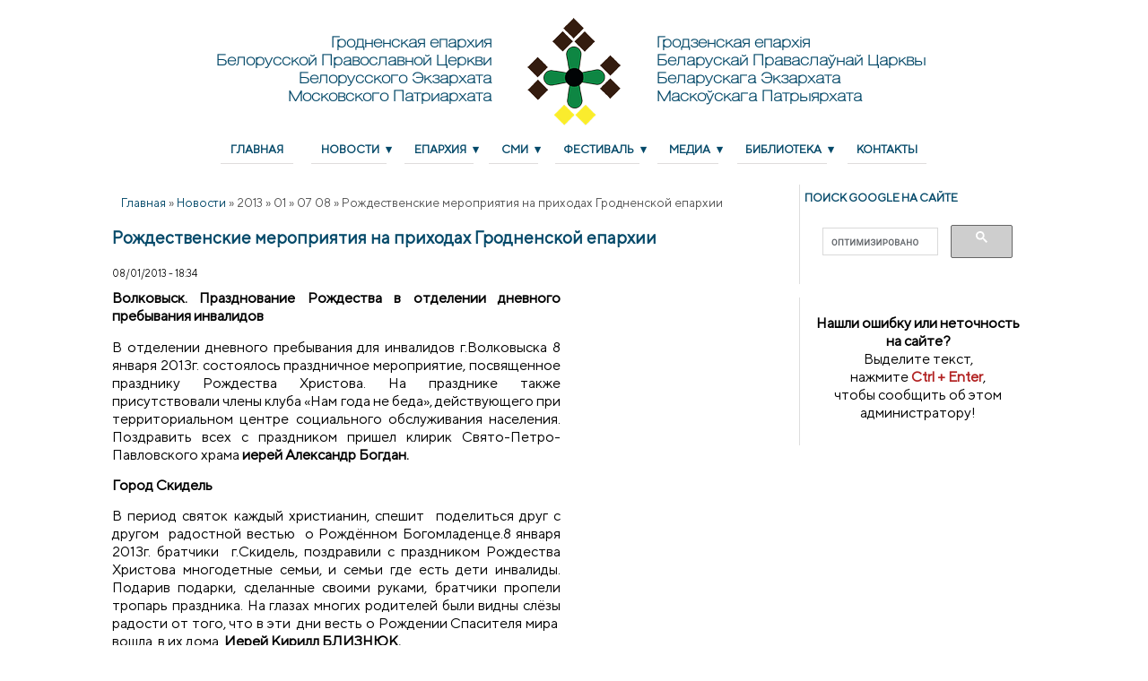

--- FILE ---
content_type: text/html; charset=utf-8
request_url: https://old.orthos.org/news/2013/01/07-08/rozhdestvenskie-meropriyatiya-na-prihodah-eparhii
body_size: 23240
content:
<!DOCTYPE html>
<!--[if IEMobile 7]><html class="iem7"  lang="ru" dir="ltr"><![endif]-->
<!--[if lte IE 6]><html class="lt-ie9 lt-ie8 lt-ie7"  lang="ru" dir="ltr"><![endif]-->
<!--[if (IE 7)&(!IEMobile)]><html class="lt-ie9 lt-ie8"  lang="ru" dir="ltr"><![endif]-->
<!--[if IE 8]><html class="lt-ie9"  lang="ru" dir="ltr"><![endif]-->
<!--[if (gte IE 9)|(gt IEMobile 7)]><!--><html lang="ru" dir="ltr" prefix="og: http://ogp.me/ns# content: http://purl.org/rss/1.0/modules/content/ dc: http://purl.org/dc/terms/ foaf: http://xmlns.com/foaf/0.1/ rdfs: http://www.w3.org/2000/01/rdf-schema# sioc: http://rdfs.org/sioc/ns# sioct: http://rdfs.org/sioc/types# skos: http://www.w3.org/2004/02/skos/core# xsd: http://www.w3.org/2001/XMLSchema#"><!--<![endif]-->

<head><!-- zp7-4.x -->
<title>Рождественские мероприятия на приходах Гродненской епархии | Гродненская Епархия Белорусской Православной Церкви (Белорусского Экзархата Московского Патриархата)</title>
<meta name="HandheldFriendly" content="true" />
<meta name="viewport" content="width=device-width, initial-scale=1" />
<meta name="MobileOptimized" content="width" />
<!--[if IE]><![endif]-->
<link rel="dns-prefetch" href="//www.google-analytics.com" />
<link rel="preconnect" href="//www.google-analytics.com" />
<link rel="dns-prefetch" href="//stats.g.doubleclick.net" />
<link rel="preconnect" href="//stats.g.doubleclick.net" />
<meta http-equiv="Content-Type" content="text/html; charset=utf-8" />
<link rel="apple-touch-icon" sizes="180x180" href="/files/favicons/apple-touch-icon.png?v=YA3NOXbjKE"/>
<link rel="icon" type="image/png" sizes="32x32" href="/files/favicons/favicon-32x32.png?v=YA3NOXbjKE"/>
<link rel="icon" type="image/png" sizes="16x16" href="/files/favicons/favicon-16x16.png?v=YA3NOXbjKE"/>
<link rel="manifest" href="/files/favicons/site.webmanifest?v=YA3NOXbjKE"/>
<link rel="mask-icon" href="/files/favicons/safari-pinned-tab.svg?v=YA3NOXbjKE" color="#5bbad5"/>
<link rel="shortcut icon" href="/files/favicons/favicon.ico?v=YA3NOXbjKE"/>
<meta name="msapplication-TileColor" content="#da532c"/>
<meta name="msapplication-config" content="/browserconfig.xml?v=YA3NOXbjKE"/>
<meta name="theme-color" content="#ffffff"/>
<meta name="viewport" content="width=device-width, height=device-height, initial-scale=1.0, minimum-scale=1.0, maximum-scale=1.0, user-scalable=yes" />
<meta name="description" content="Волковыск. Празднование Рождества в отделении дневного пребывания инвалидов В отделении дневного пребывания для инвалидов г.Волковыска 8 января 2013г. состоялось праздничное мероприятие, посвященное празднику Рождества Христова. На празднике также присутствовали члены клуба «Нам года не беда», действующего при территориальном центре социального обслуживания населения." />
<meta name="generator" content="Drupal 7 (https://www.drupal.org)" />
<link rel="canonical" href="https://old.orthos.org/news/2013/01/07-08/rozhdestvenskie-meropriyatiya-na-prihodah-eparhii" />
<link rel="shortlink" href="https://old.orthos.org/node/392" />
<meta property="fb:app_id" content="1122618091134283" />
<meta property="og:site_name" content="Гродненская Епархия Белорусской Православной Церкви (Белорусского Экзархата Московского Патриархата)" />
<meta property="og:type" content="article" />
<meta property="og:url" content="https://old.orthos.org/news/2013/01/07-08/rozhdestvenskie-meropriyatiya-na-prihodah-eparhii" />
<meta property="og:title" content="Рождественские мероприятия на приходах Гродненской епархии" />
<meta property="og:description" content="Волковыск. Празднование Рождества в отделении дневного пребывания инвалидов В отделении дневного пребывания для инвалидов г.Волковыска 8 января 2013г. состоялось праздничное мероприятие, посвященное празднику Рождества Христова. На празднике также присутствовали члены клуба «Нам года не беда», действующего при территориальном центре социального обслуживания населения. Поздравить всех с праздником пришел клирик Свято-Петро-Павловского храма иерей Александр Богдан. Город Скидель В период святок каждый христианин, спешит поделиться друг с другом радостной вестью о Рождённом Богомладенце.8 января 2013г. братчики г.Скидель, поздравили с праздником Рождества Христова многодетные семьи, и семьи где есть дети инвалиды. Подарив подарки, сделанные своими руками, братчики пропели тропарь праздника. На глазах многих родителей были видны слёзы радости от того, что в эти дни весть о Рождении Спасителя мира вошла в их дома. Иерей Кирилл БЛИЗНЮК." />
<meta property="og:updated_time" content="2013-01-22T14:11:23+03:00" />
<meta property="article:published_time" content="2013-01-08T18:34:02+03:00" />
<meta property="article:modified_time" content="2013-01-22T14:11:23+03:00" />
<script type="text/javascript">
<!--//--><![CDATA[//><!--
for(var fonts=document.cookie.split("advaggf"),i=0;i<fonts.length;i++){var font=fonts[i].split("="),pos=font[0].indexOf("ont_");-1!==pos&&(window.document.documentElement.className+=" "+font[0].substr(4).replace(/[^a-zA-Z0-9\-]/g,""))}if(void 0!==Storage){fonts=JSON.parse(localStorage.getItem("advagg_fonts"));var current_time=(new Date).getTime();for(var key in fonts)fonts[key]>=current_time&&(window.document.documentElement.className+=" "+key.replace(/[^a-zA-Z0-9\-]/g,""))}
//--><!]]>
</script>
<link rel="stylesheet" type="text/css" href="/sites/all/modules/jch_optimize/assets2/jscss.php?f=622b5b3d7d9d4e4a4b555b7c8fd621ef&amp;type=css&amp;gz=nz&amp;d=30&amp;i=0"/>





<!--[if IE 8]>
<style type="text/css" media="all">
@import url("https://old.orthos.org/sites/all/themes/orthos/css/yui/grids-responsive-old-ie-min.css?t79c02");
</style>
<![endif]-->

<!--[if gt IE 8]><!-->

<!--<![endif]-->


<script type="text/javascript" src="https://old.orthos.org/sites/all/modules/jquery_update/replace/jquery/1.10/jquery.min.js?v=1.10.2"></script>
<script type="application/javascript" src="/sites/all/modules/jch_optimize/assets2/jscss.php?f=2802cdee3e4a3db8595703c86bf00a58&amp;type=js&amp;gz=nz&amp;d=30&amp;i=0"></script>




<script type="text/javascript" src="https://old.orthos.org/sites/all/modules/jquery_update/replace/ui/ui/minified/jquery.ui.core.min.js?v=1.10.2"></script>
<script type="text/javascript" src="https://old.orthos.org/sites/all/modules/jquery_update/replace/ui/external/jquery.cookie.js?v=67fb34f6a866c40d0570"></script>
<script type="text/javascript" src="https://old.orthos.org/sites/all/modules/jquery_update/replace/misc/jquery.form.min.js?v=2.69"></script>
<script type="application/javascript" src="/sites/all/modules/jch_optimize/assets2/jscss.php?f=2802cdee3e4a3db8595703c86bf00a58&amp;type=js&amp;gz=nz&amp;d=30&amp;i=1"></script>


<script type="text/javascript" src="https://old.orthos.org/sites/all/modules/jquery_update/js/jquery_update.js?v=0.0.1"></script>
<script type="text/javascript">
<!--//--><![CDATA[//><!--
(function(i,s,o,g,r,a,m){i["GoogleAnalyticsObject"]=r;i[r]=i[r]||function(){(i[r].q=i[r].q||[]).push(arguments)},i[r].l=1*new Date();a=s.createElement(o),m=s.getElementsByTagName(o)[0];a.async=1;a.src=g;m.parentNode.insertBefore(a,m)})(window,document,"script","https://www.google-analytics.com/analytics.js","ga");ga("create", "UA-23542330-1", {"cookieDomain":"auto"});ga("set", "anonymizeIp", true);ga("send", "pageview");
//--><!]]>
</script>
<script type="text/javascript">
<!--//--><![CDATA[//><!--
jQuery.extend(Drupal.settings, {"basePath":"\/","pathPrefix":"","setHasJsCookie":0,"ajaxPageState":{"theme":"orthos","theme_token":"DCvAp-BfQBZqKBFcpRhYoXj5GzDojgMzPrE74PZW-GI","jquery_version":"1.10","css":{"sites\/all\/themes\/orthos\/css\/drupal\/drupal-system-min.css":1,"misc\/ui\/jquery.ui.core.css":1,"misc\/ui\/jquery.ui.theme.css":1,"sites\/all\/themes\/orthos\/css\/drupal\/drupal-default-min.css":1,"sites\/all\/modules\/date\/date_repeat_field\/date_repeat_field.css":1,"sites\/all\/modules\/fitvids\/fitvids.css":1,"sites\/all\/modules\/google_cse\/google_cse.css":1,"sites\/all\/modules\/youtube\/css\/youtube.css":1,"sites\/all\/modules\/extlink\/css\/extlink.css":1,"sites\/all\/modules\/views\/css\/views.css":1,"sites\/all\/modules\/ckeditor_spoiler\/plugins\/spoiler\/css\/spoiler.css":1,"sites\/all\/modules\/colorbox\/styles\/plain\/colorbox_style.css":1,"sites\/all\/modules\/ctools\/css\/ctools.css":1,"sites\/all\/modules\/typo\/css\/typo.css":1,"sites\/all\/modules\/ctools\/css\/modal.css":1,"sites\/all\/modules\/yandex_metrics\/css\/yandex_metrics.css":1,"sites\/all\/themes\/orthos\/css\/yui\/pure-min.css":1,"sites\/all\/themes\/orthos\/css\/yui\/grids-responsive-old-ie-min.css":1,"sites\/all\/themes\/orthos\/css\/yui\/grids-responsive-min.css":1,"sites\/all\/themes\/orthos\/css\/style-zero.css":1,"sites\/all\/themes\/orthos\/css\/sangue.css":1,"sites\/all\/themes\/orthos\/_custom\/custom-style.css":1,"sites\/all\/themes\/orthos\/css\/print.css":1},"js":{"sites\/all\/modules\/fitvids\/fitvids.js":1,"sites\/all\/modules\/google_cse\/google_cse.js":1,"public:\/\/languages\/ru_M-WBzv-FFLFAmitUgUnzW6ky21S5ZeklBJuj5kXWY9w.js":1,"sites\/all\/libraries\/colorbox\/jquery.colorbox-min.js":1,"sites\/all\/modules\/colorbox\/js\/colorbox.js":1,"sites\/all\/modules\/colorbox\/styles\/plain\/colorbox_style.js":1,"sites\/all\/modules\/colorbox\/js\/colorbox_load.js":1,"sites\/all\/modules\/colorbox\/js\/colorbox_inline.js":1,"sites\/all\/modules\/typo\/js\/typo.template.js":1,"sites\/all\/modules\/typo\/js\/typo.selection.js":1,"sites\/all\/modules\/typo\/js\/typo.js":1,"misc\/progress.js":1,"sites\/all\/modules\/ctools\/js\/modal.js":1,"sites\/all\/modules\/google_analytics\/googleanalytics.js":1,"sites\/all\/modules\/advagg\/advagg_font\/advagg_font.js":1,"sites\/all\/modules\/ckeditor_spoiler\/plugins\/spoiler\/js\/spl.js":1,"misc\/collapse.js":1,"sites\/all\/modules\/extlink\/js\/extlink.js":1,"sites\/all\/modules\/jquery_update\/replace\/jquery\/1.10\/jquery.min.js":1,"misc\/jquery-extend-3.4.0.js":1,"misc\/jquery-html-prefilter-3.5.0-backport.js":1,"misc\/jquery.once.js":1,"misc\/drupal.js":1,"sites\/all\/libraries\/fitvids\/jquery.fitvids.js":1,"sites\/all\/modules\/jquery_update\/replace\/ui\/ui\/minified\/jquery.ui.core.min.js":1,"sites\/all\/modules\/jquery_update\/replace\/ui\/external\/jquery.cookie.js":1,"sites\/all\/modules\/jquery_update\/replace\/misc\/jquery.form.min.js":1,"sites\/all\/libraries\/fontfaceobserver\/fontfaceobserver.js":1,"misc\/form.js":1,"misc\/ajax.js":1,"sites\/all\/modules\/jquery_update\/js\/jquery_update.js":1}},"colorbox":{"transition":"fade","speed":"350","opacity":"0.95","slideshow":false,"slideshowAuto":true,"slideshowSpeed":"2500","slideshowStart":"start slideshow","slideshowStop":"stop slideshow","current":"{current} \u0438\u0437 {total}","previous":"\u00ab \u041f\u0440\u0435\u0434.","next":"\u0421\u043b\u0435\u0434. \u00bb","close":"\u0417\u0430\u043a\u0440\u044b\u0442\u044c","overlayClose":true,"returnFocus":false,"maxWidth":"100%","maxHeight":"100%","initialWidth":"","initialHeight":"","fixed":false,"scrolling":false,"mobiledetect":false,"mobiledevicewidth":"480px","specificPagesDefaultValue":"admin*\nimagebrowser*\nimg_assist*\nimce*\nnode\/add\/*\nnode\/*\/edit\nprint\/*\nprintpdf\/*\nsystem\/ajax\nsystem\/ajax\/*"},"googleCSE":{"cx":"013913827139638933968:10htzxii9wi","language":"","resultsWidth":600,"domain":"www.google.com","showWaterMark":1},"fitvids":{"custom_domains":[],"selectors":["body"],"simplifymarkup":true},"typo":{"max_chars":200},"CToolsModal":{"loadingText":"\u0417\u0430\u0433\u0440\u0443\u0437\u043a\u0430...","closeText":"\u0417\u0430\u043a\u0440\u044b\u0442\u044c \u043e\u043a\u043d\u043e","closeImage":"\u003Cimg class=\u0022pure-img\u0022 typeof=\u0022foaf:Image\u0022 src=\u0022https:\/\/old.orthos.org\/sites\/all\/modules\/ctools\/images\/icon-close-window.png\u0022 alt=\u0022\u0417\u0430\u043a\u0440\u044b\u0442\u044c \u043e\u043a\u043d\u043e\u0022 title=\u0022\u0417\u0430\u043a\u0440\u044b\u0442\u044c \u043e\u043a\u043d\u043e\u0022 \/\u003E","throbber":"\u003Cimg class=\u0022pure-img\u0022 typeof=\u0022foaf:Image\u0022 src=\u0022https:\/\/old.orthos.org\/sites\/all\/modules\/ctools\/images\/throbber.gif\u0022 alt=\u0022\u0417\u0430\u0433\u0440\u0443\u0437\u043a\u0430\u0022 title=\u0022\u0417\u0430\u0433\u0440\u0443\u0437\u043a\u0430...\u0022 \/\u003E"},"TypoModal":{"loadingText":"\u041e\u0442\u043f\u0440\u0430\u0432\u0438\u0442\u044c \u0441\u043e\u043e\u0431\u0449\u0435\u043d\u0438\u0435 \u043e\u0431 \u043e\u0448\u0438\u0431\u043a\u0435","closeText":"\u0437\u0430\u043a\u0440\u044b\u0442\u044c","closeImage":"","throbber":"\u003Cimg class=\u0022pure-img\u0022 typeof=\u0022foaf:Image\u0022 src=\u0022https:\/\/old.orthos.org\/sites\/all\/modules\/ctools\/images\/throbber.gif\u0022 alt=\u0022\u0417\u0430\u0433\u0440\u0443\u0437\u043a\u0430\u0022 title=\u0022\u0417\u0430\u0433\u0440\u0443\u0437\u043a\u0430...\u0022 \/\u003E","modalTheme":"TypoModalDialog","animation":"show","animationSpeed":"fast","modalSize":{"type":"scale","width":"560px","height":"250px","addWidth":0,"addHeight":0,"contentRight":25,"contentBottom":45},"modalOptions":{"opacity":0.55,"background":"#000"}},"ajax":{"edit-send-typo-report":{"callback":"_typo_save_report","wrapper":"typo-report-result","method":"append","effect":"fade","event":"mousedown","keypress":true,"prevent":"click","url":"\/system\/ajax","submit":{"_triggering_element_name":"op","_triggering_element_value":"\u041e\u0442\u043f\u0440\u0430\u0432\u0438\u0442\u044c \u0441\u043e\u043e\u0431\u0449\u0435\u043d\u0438\u0435 \u043e\u0431 \u043e\u0448\u0438\u0431\u043a\u0435"}}},"urlIsAjaxTrusted":{"\/system\/ajax":true,"\/news\/2013\/01\/07-08\/rozhdestvenskie-meropriyatiya-na-prihodah-eparhii":true},"googleanalytics":{"trackOutbound":1,"trackMailto":1,"trackDownload":1,"trackDownloadExtensions":"7z|aac|arc|arj|asf|asx|avi|bin|csv|doc(x|m)?|dot(x|m)?|exe|flv|gif|gz|gzip|hqx|jar|jpe?g|js|mp(2|3|4|e?g)|mov(ie)?|msi|msp|pdf|phps|png|ppt(x|m)?|pot(x|m)?|pps(x|m)?|ppam|sld(x|m)?|thmx|qtm?|ra(m|r)?|sea|sit|tar|tgz|torrent|txt|wav|wma|wmv|wpd|xls(x|m|b)?|xlt(x|m)|xlam|xml|z|zip","trackColorbox":1},"advagg_font":[],"advagg_font_storage":1,"advagg_font_cookie":1,"advagg_font_no_fout":1,"extlink":{"extTarget":"_blank","extClass":"ext","extLabel":"(\u0432\u043d\u0435\u0448\u043d\u044f\u044f \u0441\u0441\u044b\u043b\u043a\u0430)","extImgClass":0,"extIconPlacement":0,"extSubdomains":1,"extExclude":"","extInclude":"","extCssExclude":".sociallinks","extCssExplicit":"","extAlert":0,"extAlertText":"This link will take you to an external web site.","mailtoClass":"mailto","mailtoLabel":"(\u0441\u0441\u044b\u043b\u043a\u0430 \u0434\u043b\u044f \u043e\u0442\u043f\u0440\u0430\u0432\u043a\u0438 email)","extUseFontAwesome":false}});
//--><!]]>
</script>
</head>

<body id="pid-news-2013-01-07-08-rozhdestvenskie-meropriyatiya-na-prihodah-eparhii" class="html not-front not-logged-in one-sidebar sidebar-second page-node page-node- page-node-392 node-type-article not-admin section-news page-news/2013/01/07-08/rozhdestvenskie-meropriyatiya-na-prihodah-eparhii mc fs1 nb1 nb2 lg-ru" >
  <div id="skip-link">
    <a href="#main" class="element-invisible element-focusable">Перейти к основному содержанию</a>
    <a href="#search-block-form" class="element-invisible element-focusable">Skip to search</a>
  </div>

<div id="top_bg">
<div class="sizer0 clearfix" style="max-width:90%;">
<div id="top_left">
<div id="top_right">
<div id="headimg">
<div id="header">
<div class="clearfix">
    <div id="name-and-slogan">
      </div>
</div>
  <div class="region region-header">
    <div class="block-wrapper odd block_1">
  <div id="block-block-23" class="block block-block ">
                <div class="content">
      <link rel="apple-touch-icon" sizes="180x180" href="/apple-touch-icon.png">
<link rel="icon" type="image/png" sizes="32x32" href="/favicon-32x32.png">
<link rel="icon" type="image/png" sizes="16x16" href="/favicon-16x16.png">
<link rel="manifest" href="/site.webmanifest">
<link rel="mask-icon" href="/safari-pinned-tab.svg" color="#5bbad5">
<meta name="msapplication-TileColor" content="#da532c">
<meta name="theme-color" content="#ffffff">
<script src="https://use.fontawesome.com/7db77978e7.js"></script>
<br>
<div class="pure-g">
   <div class="pure-u-1 pure-u-md-1-24"></div>
   <div class="pure-u-1 pure-u-md-9-24"><p class="shapka shapka_left"><a href="https://old.orthos.org">Гродненская епархия<br/>Белорусской Православной Церкви<br/>Белорусского Экзархата <br/>Московского Патриархата</a></p>
   </div>
   <div class="pure-u-1 pure-u-md-4-24" align="center"><a href="https://old.orthos.org"><img src="https://old.orthos.org/files/newest_shapka_2020_sm2.png" width="104" height="120" /></a><br/>
   </div>
   <div class="pure-u-1 pure-u-md-9-24 shapka_right"><p class="shapka shapka_right"><a href="https://old.orthos.org">Гродзенская епархія<br/>Беларускай Праваслаўнай Царквы<br/>Беларускага Экзархата<br/>Маскоўскага Патрыярхата</a></p>
   </div>
   <div class="pure-u-1 pure-u-md-1-24"></div>
</div>    </div>
  </div>
</div>
  </div>
<div class="menuband clearfix">
  <div id="menu" class="menu-wrapper">
        <a href="#" id="toggles" class="menu-toggle"><s class="bars"></s><s class="bars"></s></a>
    <div class="pure-menu pure-menu-horizontal menu-transform">
      <h2 class="element-invisible">Главное меню</h2>
      <ul  class="pure-menu-list"><li class="pure-menu-item"><a href="/" class="first leaf pure-menu-link menu-255">Главная</a></li><li class="pure-menu-item pure-menu-has-children pure-menu-allow-hover"><a href="/news" class="expanded active-trail active-trail pure-menu-link menu-7691" title="Новости">Новости</a><ul  class="pure-menu-children"><li class="pure-menu-item"><a href="/news/anonsy" class="first leaf pure-menu-link menu-7692" title="Анонсы">Анонсы</a></li><li class="pure-menu-item"><a href="/photos" class="leaf pure-menu-link menu-2843" title="">Фотоальбомы</a></li><li class="pure-menu-item pure-menu-has-children pure-menu-allow-hover"><a href="/common_church" class="last expanded pure-menu-link menu-7736" title="Общецерковное">Общецерковное</a><ul  class="pure-menu-children"><li class="pure-menu-item"><a href="http://orthos.org/aggregator/sources/1" class="first leaf pure-menu-link menu-724" title="">Общецерковные новости</a></li><li class="pure-menu-item"><a href="/inter_sobor" class="last leaf pure-menu-link menu-7737" title="Межсоборное присутствие">Межсоборное присутствие</a></li></ul>
</li></ul>
</li><li class="pure-menu-item pure-menu-has-children pure-menu-allow-hover"><a href="/eparhiya" class="expanded pure-menu-link menu-7693" title="Епархия">Епархия</a><ul  class="pure-menu-children"><li class="pure-menu-item"><a href="/eparhiya/obshchie-svedeniya" class="first leaf pure-menu-link menu-7694" title="Общие сведения">Общие сведения</a></li><li class="pure-menu-item"><a href="/eparhiya/bishop/biografiya-antoniy" class="leaf pure-menu-link menu-11146">Правящий архиерей</a></li><li class="pure-menu-item"><a href="/eparhiya/pochetnyy-ekzarh" class="leaf pure-menu-link menu-11149" title="">Первый Экзарх</a></li><li class="pure-menu-item pure-menu-has-children pure-menu-allow-hover"><a href="/eparhiya/bishop-artemiy" class="expanded pure-menu-link menu-7695" title="">Архиепископ Артемий</a><ul  class="pure-menu-children"><li class="pure-menu-item"><a href="/eparhiya/bishop/biografiya-artemiy" class="first leaf pure-menu-link menu-11147">Биография</a></li><li class="pure-menu-item"><a href="/eparhiya/bishop/speech" class="leaf pure-menu-link menu-7696" title="Слова и речи архиепископа Артемия">Слова и речи</a></li><li class="pure-menu-item"><a href="/eparhiya/bishop/interview" class="last leaf pure-menu-link menu-7698" title="Интервью архиепископа Артемия">Интервью</a></li></ul>
</li><li class="pure-menu-item"><a href="/eparhiya/clergy" class="leaf pure-menu-link menu-11276" title="">Духовенство</a></li><li class="pure-menu-item pure-menu-has-children pure-menu-allow-hover"><a href="/blagochiniya-i-hramy" class="expanded pure-menu-link menu-7713" title="Благочиния и храмы">Храмы</a><ul  class="pure-menu-children"><li class="pure-menu-item"><a href="/eparhiya/blagochiniya-i-hramy/grodnenskoe" class="first leaf pure-menu-link menu-7714" title="Гродненское благочиние">Гродненское благочиние</a></li><li class="pure-menu-item"><a href="/eparhiya/blagochiniya-i-hramy/skidelskoe" class="leaf pure-menu-link menu-7715" title="Скидельское благочиние">Скидельское благочиние</a></li><li class="pure-menu-item"><a href="/eparhiya/blagochiniya-i-hramy/volkovyskoe" class="leaf pure-menu-link menu-7716" title="Волковысское благочиние">Волковысское благочиние</a></li><li class="pure-menu-item"><a href="/eparhiya/blagochiniya-i-hramy/berestovickoe" class="leaf pure-menu-link menu-7717" title="Берестовицкое благочиние">Берестовицкое благочиние</a></li><li class="pure-menu-item"><a href="/eparhiya/blagochiniya-i-hramy/zelvenskoe" class="leaf pure-menu-link menu-7718" title="Зельвенское благочиние">Зельвенское благочиние</a></li><li class="pure-menu-item"><a href="/eparhiya/blagochiniya-i-hramy/mostovskoe" class="leaf pure-menu-link menu-7719" title="Мостовское благочиние">Мостовское благочиние</a></li><li class="pure-menu-item"><a href="/eparhiya/blagochiniya-i-hramy/svislochskoe" class="leaf pure-menu-link menu-7720" title="Свислочское благочиние">Свислочское благочиние</a></li><li class="pure-menu-item"><a href="/eparhiya/blagochiniya-i-hramy/schuchinskoe" class="leaf pure-menu-link menu-7721" title="Щучинское благочиние">Щучинское благочиние</a></li><li class="pure-menu-item"><a href="/eparhiya/blagochiniya-i-hramy/voronovskoe" class="last leaf pure-menu-link menu-10110" title="">Вороновское благочиние</a></li></ul>
</li><li class="pure-menu-item"><a href="/eparhiya/documents" class="leaf pure-menu-link menu-7699" title="Документы">Документы</a></li><li class="pure-menu-item"><a href="/eparhiya/ukazy-i-rasporyazheniya" class="leaf pure-menu-link menu-7700" title="Указы и распоряжения">Указы и распоряжения</a></li><li class="pure-menu-item pure-menu-has-children pure-menu-allow-hover"><a href="/eparhiya/otdely" class="expanded pure-menu-link menu-7701" title="Епархиальные отделы">Епархиальные отделы</a><ul  class="pure-menu-children"><li class="pure-menu-item pure-menu-has-children pure-menu-allow-hover"><a href="/eparhiya/otdely/missionerskiy-otdel" class="first expanded pure-menu-link menu-7704" title="Миссионерский отдел">Миссионерский отдел</a><ul  class="pure-menu-children"><li class="pure-menu-item"><a href="/eparhiya/otdely/missionerskiy/news" class="first leaf pure-menu-link menu-8958">Новости миссионерского отдела</a></li><li class="pure-menu-item"><a href="/eparhiya/otdely/missionerskiy/cpp" class="last leaf pure-menu-link menu-7705" title="Центр психологической помощи">Центр психологической помощи</a></li></ul>
</li><li class="pure-menu-item pure-menu-has-children pure-menu-allow-hover"><a href="/eparhiya/otdely/katehizacii" class="expanded pure-menu-link menu-7703" title="Отдел религиозного образования и катехизации">Религиозного образования и катехизации</a><ul  class="pure-menu-children"><li class="pure-menu-item"><a href="/eparhiya/otdely/katehizacii/news" class="first last leaf pure-menu-link menu-8957">Новости катехизаторского отдела</a></li></ul>
</li><li class="pure-menu-item pure-menu-has-children pure-menu-allow-hover"><a href="/eparhiya/otdely/socialny" class="expanded pure-menu-link menu-7707" title="Социальный отдел">Социальный отдел</a><ul  class="pure-menu-children"><li class="pure-menu-item"><a href="/eparhiya/otdely/socialny/news" class="first leaf pure-menu-link menu-8955">Новости социального отдела</a></li><li class="pure-menu-item"><a href="/eparhiya/otdely/socialny/ikpan" class="last leaf pure-menu-link menu-7708" title="Информационно-консультативный пункт по проблемам алкоголизма и наркомании">Информационно-консультативный пункт по проблемам алкоголизма и наркомании</a></li></ul>
</li><li class="pure-menu-item pure-menu-has-children pure-menu-allow-hover"><a href="/eparhiya/otdely/info" class="expanded pure-menu-link menu-7702" title="Информационный отдел">Информационный отдел</a><ul  class="pure-menu-children"><li class="pure-menu-item"><a href="/eparhiya/otdely/info" class="first last leaf pure-menu-link menu-8956">Новости информационного отдела</a></li></ul>
</li><li class="pure-menu-item pure-menu-has-children pure-menu-allow-hover"><a href="/eparhiya/otdely/voenny" class="expanded pure-menu-link menu-7706" title="Военный отдел">Военный отдел</a><ul  class="pure-menu-children"><li class="pure-menu-item"><a href="/eparhiya/otdely/voenny/news" class="first last leaf pure-menu-link menu-8953">Новости военного отдела</a></li></ul>
</li><li class="pure-menu-item pure-menu-has-children pure-menu-allow-hover"><a href="/eparhiya/otdely/molodezhny" class="expanded pure-menu-link menu-7709" title="Молодежный отдел">Молодежный отдел</a><ul  class="pure-menu-children"><li class="pure-menu-item"><a href="/eparhiya/otdely/molodezhny/news" class="first last leaf pure-menu-link menu-8959">Новости молодежного отдела</a></li></ul>
</li><li class="pure-menu-item pure-menu-has-children pure-menu-allow-hover"><a href="/eparhiya/otdely/ekologicheskiy" class="expanded pure-menu-link menu-7710" title="Экологический отдел">Экологический отдел</a><ul  class="pure-menu-children"><li class="pure-menu-item"><a href="/eparhiya/otdely/ekologicheskiy/news" class="first last leaf pure-menu-link menu-8960">Новости экологического отдела</a></li></ul>
</li><li class="pure-menu-item pure-menu-has-children pure-menu-allow-hover"><a href="/eparhiya/otdely/izdat" class="expanded pure-menu-link menu-7711" title="Издательский отдел">Издательский отдел</a><ul  class="pure-menu-children"><li class="pure-menu-item"><a href="/eparhiya/otdely/izdat/news" class="first last leaf pure-menu-link menu-8954">Новости издательского отдела</a></li></ul>
</li><li class="pure-menu-item"><a href="/eparhiya/otdely/tyuremnyi/tyuremnyi-otdel-obschie-svedeniya" class="leaf pure-menu-link menu-9894">Отдел по тюремному служению</a></li><li class="pure-menu-item"><a href="/eparhiya/otdely/kanonizacii" class="last leaf pure-menu-link menu-11277" title="">Отдел по канонизации святых</a></li></ul>
</li><li class="pure-menu-item"><a href="/eparhiya/history" class="leaf pure-menu-link menu-7722" title="История епархии">История епархии</a></li><li class="pure-menu-item"><a href="/eparhiya/svyatye-i-svyatyni" class="leaf pure-menu-link menu-7723" title="Святые и святыни">Святые и святыни</a></li><li class="pure-menu-item"><a href="https://orthos.org/eparhiya/patriarshiy-ekzarh" class="last leaf pure-menu-link menu-11281" title="">Патриарший Экзарх</a></li></ul>
</li><li class="pure-menu-item pure-menu-has-children pure-menu-allow-hover"><a href="/smi" class="expanded pure-menu-link menu-7724" title="СМИ">СМИ</a><ul  class="pure-menu-children"><li class="pure-menu-item"><a href="/gazeta" class="first leaf pure-menu-link menu-7725" title="Газета">Газета</a></li><li class="pure-menu-item"><a href="/zhurnal" class="last leaf pure-menu-link menu-7726" title="Журнал">Журнал</a></li></ul>
</li><li class="pure-menu-item pure-menu-has-children pure-menu-allow-hover"><a href="/festival" class="expanded pure-menu-link menu-7727" title="Фестиваль">Фестиваль</a><ul  class="pure-menu-children"><li class="pure-menu-item"><a href="/festival/mezhdunarodnoe-zhuri" class="first leaf pure-menu-link menu-9347">Жюри</a></li><li class="pure-menu-item"><a href="/festival/news" class="leaf pure-menu-link menu-8947">Новости фестиваля</a></li><li class="pure-menu-item"><a href="/festival/history" class="leaf pure-menu-link menu-8997">История фестиваля</a></li><li class="pure-menu-item"><a href="/media/audio/vse-festivali" class="last leaf pure-menu-link menu-8951">Аудиозаписи</a></li></ul>
</li><li class="pure-menu-item pure-menu-has-children pure-menu-allow-hover"><a href="/media" class="expanded pure-menu-link menu-7728" title="Медиа">Медиа</a><ul  class="pure-menu-children"><li class="pure-menu-item"><a href="/media/video" class="first leaf pure-menu-link menu-7729" title="Видео">Видео</a></li><li class="pure-menu-item"><a href="/media/audio" class="last leaf pure-menu-link menu-7730" title="Аудио">Аудио</a></li></ul>
</li><li class="pure-menu-item pure-menu-has-children pure-menu-allow-hover"><a href="/biblio" class="expanded pure-menu-link menu-7731" title="Библиотека">Библиотека</a><ul  class="pure-menu-children"><li class="pure-menu-item"><a href="/eparhiya/bishop/speech/trudy-arhiepiskopa-artemiya" class="first leaf pure-menu-link menu-9182">Труды архиепископа Артемия</a></li><li class="pure-menu-item"><a href="/biblio/publication" class="leaf pure-menu-link menu-7732" title="Публикации">Публикации</a></li><li class="pure-menu-item"><a href="/biblio/history_scan" class="leaf pure-menu-link menu-7733" title="История (сканы книг)">История (сканы книг)</a></li><li class="pure-menu-item"><a href="/biblio/gomilio_scan" class="leaf pure-menu-link menu-7735" title="Гомилетика (сканы книг)">Гомилетика (сканы книг)</a></li><li class="pure-menu-item"><a href="/biblio/pray/archive" class="last leaf pure-menu-link menu-10689">Богослужение и молитвы</a></li></ul>
</li><li class="pure-menu-item"><a href="/contacts" class="last leaf pure-menu-link menu-8998">Контакты</a></li></ul>
    </div>
    </div>
</div>
</div>

</div></div></div></div></div>

<div id="body_bg">
<div class="sizer0 clearfix" style="max-width:90%;">
<div id="body_left">
<div id="body_right">


<div id="breadcrumb" class="clearfix"></div>


<div class="clearfix">
<div id="middlecontainer" class="pure-g">

  <div class="pure-u-1 pure-u-md-17-24">
    <div id="main">
      <div id="mission">  <div class="region region-highlighted">
    <div class="block-wrapper odd block_1">
  <div id="block-easy_breadcrumb-easy_breadcrumb" class="block block-easy-breadcrumb ">
                <div class="content">
        <div itemscope class="easy-breadcrumb" itemtype="http://data-vocabulary.org/Breadcrumb">
          <span itemprop="title"><a href="/" class="easy-breadcrumb_segment easy-breadcrumb_segment-front">Главная</a></span>               <span class="easy-breadcrumb_segment-separator">»</span>
                <span itemprop="title"><a href="/news" class="easy-breadcrumb_segment easy-breadcrumb_segment-1">Новости</a></span>               <span class="easy-breadcrumb_segment-separator">»</span>
                <span class="easy-breadcrumb_segment easy-breadcrumb_segment-2" itemprop="title">2013</span>               <span class="easy-breadcrumb_segment-separator">»</span>
                <span class="easy-breadcrumb_segment easy-breadcrumb_segment-3" itemprop="title">01</span>               <span class="easy-breadcrumb_segment-separator">»</span>
                <span class="easy-breadcrumb_segment easy-breadcrumb_segment-4" itemprop="title">07 08</span>               <span class="easy-breadcrumb_segment-separator">»</span>
                <span class="easy-breadcrumb_segment easy-breadcrumb_segment-title" itemprop="title">Рождественские мероприятия на приходах Гродненской епархии</span>            </div>
    </div>
  </div>
</div>
  </div>
</div>            <h1 class="title">Рождественские мероприятия на приходах Гродненской епархии</h1>            <div class="tabs"></div>
                          <div class="region region-content">
    <div class="block-wrapper odd block_1">
  <div id="block-system-main" class="block block-system ">
                <div class="content">
      <div  about="/news/2013/01/07-08/rozhdestvenskie-meropriyatiya-na-prihodah-eparhii" typeof="sioc:Item foaf:Document" class="ds-1col node node-article node-promoted odd   full-node node-type-article view-mode-full clearfix">

  
  <div class="field field-name-post-date field-type-ds field-label-hidden"><div class="field-items"><div class="field-item even">08/01/2013 - 18:34</div></div></div><div class="field field-name-body field-type-text-with-summary field-label-hidden"><div class="field-items"><div class="field-item even" property="content:encoded"><p style="text-align: justify"><strong>Волковыск. Празднование Рождества в отделении дневного пребывания инвалидов</strong></p>
<p style="text-align: justify">В отделении дневного пребывания для инвалидов г.Волковыска 8 января 2013г. состоялось праздничное мероприятие, посвященное празднику Рождества Христова. На празднике также присутствовали члены клуба «Нам года не беда», действующего при территориальном центре социального обслуживания населения. Поздравить всех с праздником пришел клирик Свято-Петро-Павловского храма <strong>иерей Александр Богдан.</strong></p>
<p><strong>Город Скидель</strong></p>
<p style="text-align: justify">В период святок каждый христианин, спешит&nbsp; поделиться друг с другом&nbsp; радостной вестью&nbsp; о Рождённом Богомладенце.8 января 2013г. братчики&nbsp; г.Скидель, поздравили с праздником Рождества Христова многодетные семьи, и семьи где есть дети инвалиды. Подарив подарки, сделанные своими руками, братчики пропели тропарь праздника. На глазах многих родителей были видны слёзы радости от того, что в эти&nbsp; дни весть о Рождении Спасителя мира&nbsp; вошла&nbsp; в их дома. <strong>Иерей Кирилл БЛИЗНЮК.</strong></p>
<!--break--></p>
<p style="text-align: justify"><strong><img alt="8 января 2013г. братчики  г.Скидель поздравили с праздником Рождества Христова многодетные семьи" src="/files/news/2013_01/08_01_2013_blizn_01.jpg" style="border-top-width: 1px; border-right-width: 1px; border-bottom-width: 1px; border-left-width: 1px; border-top-style: solid; border-right-style: solid; border-bottom-style: solid; border-left-style: solid; height: 90px; width: 120px" title="8 января 2013г. братчики  г.Скидель поздравили с праздником Рождества Христова многодетные семьи"></strong></p>
<p style="text-align: justify"><strong>Город Гродно. Свято-Владимирская церковь</strong></p>
<p style="text-align: justify">7 января 2013г. радость Рождества Христова с прихожанами Свято-Владимирской церкви разделили воины-пограничники. Свободные от несения службы солдаты и офицеры молились за Божественной литургией, им были розданы свечи и преподано Божие благословение. Настоятель общины благочинный Гродненского округа протоиерей Александр Велисейчик в поздравлении воинов с Рождеством Христовым отметил, что в г. Гродно было достаточно много воинских церквей и часовен и присутствие в храмах людей в погонах было нормой, пожелал пограничникам крепости и успехов в совершении христианского подвига службы по защите рубежей нашей державы. <strong>Протоиерей Аркадий КОСЬЯНЕНКО.</strong></p>
<p><strong>Микрорайон Южный город Гродно</strong></p>
<p style="text-align: justify">Вот и закончились недели Рождественского поста. Все с трепетом и волнением ожидали радостного по-детски праздника, в котором присутствуют и елка, и подарки, и особый праздничный настрой. Особенно старались ребята воскресной школы. Они готовили рисунки, разучивали стихи и песни. Детворе еще невдомек точное понимание праздника, но даже самые маленькие знают, что в этот день, т.е. 7 января родился Иисус Христос, а это значит День рожденья, веселый праздник.</p>
<p style="text-align: justify">В нашем приходе много людей неравнодушных, живущих заботами храма. Вот и к празднику Рождества все старались во славу Бога. Наконец наступил желанный день праздника. С самого утра народ семьями шел в храм, чтобы приобщиться к духовной радости. У входа стояли красивые елочки и казалось будто они тоже участники торжества. Внутри всех ожидал приятный сюрприз - необычно красивый вертеп. Всех прихожан привлекла внимание выставка работ известного белорусского художника Александра Сильвановича «Анелы Гародни». Удивительно красивые работы на христианскую тематику. Они изящны, эстетичны и духовны. И вот уже началась литургия. Душа радовалась, трепетала, торжествовала: «яко с нами Бог!». И это ощущение передавалось каждому стоящему в храме. Праздник продолжили дети воскресной школы, особенно умилительно выступали дошколята. Их непосредственность и обаяние радовали всех присутствующих в храме. После поздравления детей Ирина и Александра Сильванович провели презентацию выставки. <strong>Иерей Иоанн ВЕЛИСЕЙЧИК.</strong></p>
<p style="text-align: justify"><strong><img alt="7 января 2013г. Рождественские мероприятия на приходе смч. Серафима Жировичского г.Гродно" src="/files/news/2013_01/07_01_2013_yuzhn_01.jpg" style="border-top-width: 1px; border-right-width: 1px; border-bottom-width: 1px; border-left-width: 1px; border-top-style: solid; border-right-style: solid; border-bottom-style: solid; border-left-style: solid; height: 90px; width: 120px" title="7 января 2013г. Рождественские мероприятия на приходе смч. Серафима Жировичского г.Гродно">&nbsp;</strong><img alt="7 января 2013г. Рождественские мероприятия на приходе смч. Серафима Жировичского г.Гродно" src="/files/news/2013_01/07_01_2013_yuzhn_02.jpg" style="border-top-width: 1px; border-right-width: 1px; border-bottom-width: 1px; border-left-width: 1px; border-top-style: solid; border-right-style: solid; border-bottom-style: solid; border-left-style: solid; height: 90px; width: 120px" title="7 января 2013г. Рождественские мероприятия на приходе смч. Серафима Жировичского г.Гродно"></p>
<p style="text-align: justify"><strong>Рождество Христово в Свято-Марфинском братстве</strong></p>
<p style="text-align: justify">7 января 2013г. Православные верующие отмечают великий христианский праздник — Рождество Христово — один из самых почитаемых христианских праздников, посвященный рождению Иисуса Христа в Вифлееме. Отмечать вместе Рождество и Пасху стало традицией для членов православного семейного клуба «Возрождение» и Свято-Марфинского братства. Поэтому вечером 7 января в здании воскресной школы было празднично, шумно и весело: много нарядных детей и радостно улыбающихся взрослых.</p>
<p style="text-align: justify">С приветствием ко всем обратился координатор от Гродненской епархии по вопросам защиты материнства и семейных ценностей Иерей Александр Гук, поздравив всех с Рождеством, он отметил, что это великое событие в жизни человечества. Духовная радость этого дня несравнима с повседневной радостью, но путь к ней нелегок.</p>
<p style="text-align: justify">Затем каждая семья выступала с подготовленными заранее номерами на Рождественскую тематику. Маленькие дети увлеченно рассказывали стихи и истории, замечательно исполняли песни, участвовали в конкурсах и играх. Празднование превратилось в простую и искреннюю проповедь – о Боге, о Его любви к людям, о торжестве Добра.</p>
<p style="text-align: justify"><strong>Е.Н.Лапковская, член православного семейного клуба «Возрождение»</strong></p>
<p style="text-align: justify">7 и 8 января 2013г. молодежь Свято-Марфинского братства поздравила прихожан с Рождеством Христовым и Святками. Братчики в костюмах волхвов и пастухов, с большой Вифлиемской звездой, заходили в дома, поздравляли гостеприимных хозяев колядными песнями и шутками. Такая традиция поддерживается на приходе уже долгие годы. <strong>Светлана ГОРСКАЯ.</strong></p>
<p><strong>Город Мосты</strong></p>
<p style="text-align: justify">7 января 2013г. состоялся традиционный праздничный концерт- поздравление прихожан храма иконы Божией Матери «Всех скорбящих Радость» г.Мосты. Воспитанники Воскресной школы готовились к великому празднику Рождества Христова задолго и с большой ответственностью. На концерте выступил с серьезной программой хор старшеклассников, потом наступил черед малышей. Выступление дошколят было красочным серпантином, украсившим этот чудесный праздник.&nbsp; В храме было тепло от улыбок детей и взрослых.</p>
<p style="text-align: justify">А вот приятным сюрпризом оказалась новая идея. Перед концертом всем присутствующим раздали слова колядки. Родители воспитанников Воскресной школы уже знали о предстоящем сюрпризе, но интригующе молчали и загадочно улыбались. И вот когда объявили о том, что хорошо бы было в нашем концерте появиться новой традиции- спеть колядку всем вместе, то среди зрителей поднялась целая волна оживления и волнения. Начали петь на удивление слаженно и уверенно уже с первого куплета, а последний куплет заканчивали петь уже со слезами на глазах и от умиления, и от изумления, наблюдая как восторженно пели мужчины.</p>
<p style="text-align: justify">Все, и дети и взрослые, с нетерпением ждали кульминации поздравления, когда вся Воскресная школа поёт «Многая лета…» дорогому нашему владыке Артемию, затем священнослужителям, труженикам храма, бабушкам и дедушкам, папам и мамам, дядям и тетям, гостям и всем, всем, всем.</p>
<p style="text-align: justify">Все закончилось нашей давней традицией. Малыши всем, кто был в храме (и даже кто и не был) подарили, сделанных своими руками, ангелочков. За 12 лет этой традиции ангелочки были самыми разными, а нынешний ангелок несет яркую Рождественскую звезду. Дай нам, Бог, чтобы свет этой звезды проник в душу каждого человека, осветил радостью Твоей любви и принес всем веру и надежду.</p>
<p style="text-align: justify">Слава в вышних Богу!&nbsp;</p>
<p><strong>Матушка Злата САВЕРЧЕНКО</strong></p>
<p style="text-align: justify"><strong>Мосты. Храм пророка Илии</strong></p>
<p style="text-align: justify">С трепетным восторгом воспитанники воскресной школы Свято-Ильинской Церкви г.Мосты встретили Рождество Христово. На протяжении поста ребята с огромным удовольствием разучивали колядки, стихи, готовили свои поделки и рисунки для выставки, которая заняла свое привычное место в притворе.</p>
<p style="text-align: justify">7 января 2013г. за вечерним богослужением собрались не только прихожане, но и все воспитанники воскресной школы и их родители. И как легко и величественно звучал великий прокимен «Кто Бог велий, яко Бог наш, Ты еси Бог, творяй чудеса!», когда весь храм был наполнен теплом детских сердец, которые воистину верят в чудеса и открыты для чистой и истинной веры. После вечернего Богослужения ребята поздравили настоятеля Свящ. Владимира Мозгова и всех прихожан стихами и колядками. И все дружно, по сложившейся традиции, с зажженным фонарем и звездой отправились&nbsp; поздравлять с великим праздником жителей города.</p>
<p><strong>Наталья МОЗГОВА.</strong></p>
<p><strong><img alt="7 января 2013г. состоялся традиционный праздничный концерт- поздравление прихожан храма иконы Божией Матери «Всех скорбящих Радость» г.Мосты" src="/files/news/2013_01/07_01_2013_mosty_01.jpg" style="border-top-width: 1px; border-right-width: 1px; border-bottom-width: 1px; border-left-width: 1px; border-top-style: solid; border-right-style: solid; border-bottom-style: solid; border-left-style: solid; height: 80px; width: 120px" title="7 января 2013г. состоялся традиционный праздничный концерт- поздравление прихожан храма иконы Божией Матери «Всех скорбящих Радость» г.Мосты"></strong></p>
<p><strong>Город Свислочь</strong></p>
<p style="text-align: justify">7 января 2013г. на базе Гимназии №1 имени К. Калиновского г. Свислочи прошел Рождественский утренник Воскресной школы прихода храма Воздвижения Креста Господня. Праздник начался пением Рождественского тропаря. Дети приготовили несколько театрализованных костюмированных постановок на Рождественскую тему. Маленькие артисты танцевали, пели песни и колядки, читали стихи, поздравляли присутствующих с праздником, По сложившейся традиции, был и кукольный театр батлейка, Учащиеся Воскресной школы и Гимназии постарались сделать праздник ярким, интересным и запоминающимся. В конце дети получили сладкие подарки из рук батюшки, в свою очередь тоже поздравившего ребят и их родителей с наступившим Рождеством. <strong>Иерей Сергий БОСАК.</strong></p>
<p style="text-align: justify"><img alt="7 января 2013г. на базе Гимназии №1 имени К. Калиновского г. Свислочи прошел Рождественский утренник Воскресной школы прихода храма Воздвижения Креста Господня" src="/files/news/2013_01/07_01_2013_svisl_01.jpg" style="border-top-width: 1px; border-right-width: 1px; border-bottom-width: 1px; border-left-width: 1px; border-top-style: solid; border-right-style: solid; border-bottom-style: solid; border-left-style: solid; height: 90px; width: 120px" title="7 января 2013г. на базе Гимназии №1 имени К. Калиновского г. Свислочи прошел Рождественский утренник Воскресной школы прихода храма Воздвижения Креста Господня"><strong>&nbsp;</strong><img alt="7 января 2013г. на базе Гимназии №1 имени К. Калиновского г. Свислочи прошел Рождественский утренник Воскресной школы прихода храма Воздвижения Креста Господня" src="/files/news/2013_01/07_01_2013_svisl_02.jpg" style="border-top-width: 1px; border-right-width: 1px; border-bottom-width: 1px; border-left-width: 1px; border-top-style: solid; border-right-style: solid; border-bottom-style: solid; border-left-style: solid; height: 90px; width: 120px" title="7 января 2013г. на базе Гимназии №1 имени К. Калиновского г. Свислочи прошел Рождественский утренник Воскресной школы прихода храма Воздвижения Креста Господня">&nbsp;<img alt="7 января 2013г. на базе Гимназии №1 имени К. Калиновского г. Свислочи прошел Рождественский утренник Воскресной школы прихода храма Воздвижения Креста Господня" src="/files/news/2013_01/07_01_2013_svisl_03.jpg" style="border-top-width: 1px; border-right-width: 1px; border-bottom-width: 1px; border-left-width: 1px; border-top-style: solid; border-right-style: solid; border-bottom-style: solid; border-left-style: solid; height: 90px; width: 120px" title="7 января 2013г. на базе Гимназии №1 имени К. Калиновского г. Свислочи прошел Рождественский утренник Воскресной школы прихода храма Воздвижения Креста Господня">&nbsp;<img alt="7 января 2013г. на базе Гимназии №1 имени К. Калиновского г. Свислочи прошел Рождественский утренник Воскресной школы прихода храма Воздвижения Креста Господня" src="/files/news/2013_01/07_01_2013_svisl_04.jpg" style="border-top-width: 1px; border-right-width: 1px; border-bottom-width: 1px; border-left-width: 1px; border-top-style: solid; border-right-style: solid; border-bottom-style: solid; border-left-style: solid; height: 90px; width: 120px" title="7 января 2013г. на базе Гимназии №1 имени К. Калиновского г. Свислочи прошел Рождественский утренник Воскресной школы прихода храма Воздвижения Креста Господня"></p>
<p style="text-align: justify"><strong>Городской поселок Большая Берестовица</strong></p>
<p style="text-align: justify">7 января 2013г. на 9-й заставе д.Галынка настоятель храма Святителя Николая Чудотворца г.п. Берестовица протоиерей Виталий Яромич совершил праздничный молебен. После молитвы батюшка рассказал военнослужащим о значении праздника Рождества Христова для христианина, поздравил всех с праздником, пожелав доброго здоровья, спокойной службы, радости и успехов во всяком добром деле. Церковный хор порадовал присутствующих пением колядок, а батюшка передал от прихода праздничные угощения. <strong>Галина ЯРОМИЧ.</strong></p>
<p style="text-align: justify"><strong><img alt="7 января 2012г. на 9-й заставе д.Галынка настоятель храма Святителя Николая Чудотворца г.п. Берестовица протоиерей Виталий Яромич совершил праздничный молебен" src="/files/news/2013_01/07_01_2013_yarom_01.jpg" style="border-top-width: 1px; border-right-width: 1px; border-bottom-width: 1px; border-left-width: 1px; border-top-style: solid; border-right-style: solid; border-bottom-style: solid; border-left-style: solid; width: 120px; height: 80px" title="7 января 2012г. на 9-й заставе д.Галынка настоятель храма Святителя Николая Чудотворца г.п. Берестовица протоиерей Виталий Яромич совершил праздничный молебен"></strong></p>
<p style="text-align: justify"><strong>Деревня Олекшицы</strong></p>
<p style="text-align: justify">7 января 2013г. состоялся утренник, подготовленный воскресной школой прихода храма Покрова Пресвятой Богородицы д.Олекшицы. После ранней Божественной литургии дети воскресной школы в своих стихах и колядках прославляли рожденного Богомладенца. После окончания утренника настоятель храма протоиерей Сергий Гмир раздал детям подарки.</p>
<p style="text-align: justify">В этот же день дети воскресной школы посетили отделение круглосуточного пребывания для граждан пожилого возраста и инвалидов&nbsp; государственного учреждения «Территориальный центр социального обслуживания населения Берестовицкого района», где они пропели колядки и рассказали стихи для одиноких людей. <strong>Протоиерей Сергий ГМИР.</strong></p>
<p style="text-align: justify"><strong><img alt="7 января 2013г. состоялся утренник, подготовленный воскресной школой прихода храма Покрова Пресвятой Богородицы д.Олекшицы" src="/files/news/2013_01/07_01_2013_oleksh_01.jpg" style="border-top-width: 1px; border-right-width: 1px; border-bottom-width: 1px; border-left-width: 1px; border-top-style: solid; border-right-style: solid; border-bottom-style: solid; border-left-style: solid; height: 90px; width: 120px" title="7 января 2013г. состоялся утренник, подготовленный воскресной школой прихода храма Покрова Пресвятой Богородицы д.Олекшицы">&nbsp;</strong><img alt="7 января 2013г. состоялся утренник, подготовленный воскресной школой прихода храма Покрова Пресвятой Богородицы д.Олекшицы" src="/files/news/2013_01/07_01_2013_oleksh_02.jpg" style="border-top-width: 1px; border-right-width: 1px; border-bottom-width: 1px; border-left-width: 1px; border-top-style: solid; border-right-style: solid; border-bottom-style: solid; border-left-style: solid; height: 90px; width: 120px" title="7 января 2013г. состоялся утренник, подготовленный воскресной школой прихода храма Покрова Пресвятой Богородицы д.Олекшицы"></p>
<p style="text-align: justify"><strong>Деревня Вертелишки</strong></p>
<p style="text-align: justify">7 января 2013г. на центральной площади деревни Вертелишки Скидельского благочиния состоялось ежегодное рождественское представление. Просветительская акция была организована настоятелем местного прихода в честь св. благоверного князя Александра Невского иереем Иоанном Гладуном. Перед собравшимися выступили представители местной власти, воспитанники воскресной школы, творческий народный коллектив «Матуліны песні» (дер. Житомля). Поздравить жителей деревни Вертелишки прибыла также молодежь храма св. прпмч. Афанасия Брестского микрорайона Зарица г.Гродно, выступившая с театральной постановкой о христианских ценностях. <strong>Иерей Вячеслав ГАПЛИЧНИК.</strong></p>
<p style="text-align: justify"><strong><img alt="7 января 2013г. на центральной площади деревни Вертелишки Скидельского благочиния состоялось ежегодное рождественское представление" src="/files/news/2013_01/07_01_2013_vertl_01.jpg" style="border-top-width: 1px; border-right-width: 1px; border-bottom-width: 1px; border-left-width: 1px; border-top-style: solid; border-right-style: solid; border-bottom-style: solid; border-left-style: solid; height: 90px; width: 120px" title="7 января 2013г. на центральной площади деревни Вертелишки Скидельского благочиния состоялось ежегодное рождественское представление">&nbsp;</strong><img alt="7 января 2013г. на центральной площади деревни Вертелишки Скидельского благочиния состоялось ежегодное рождественское представление" src="/files/news/2013_01/07_01_2013_vertl_02.jpg" style="border-top-width: 1px; border-right-width: 1px; border-bottom-width: 1px; border-left-width: 1px; border-top-style: solid; border-right-style: solid; border-bottom-style: solid; border-left-style: solid; height: 90px; width: 120px" title="7 января 2013г. на центральной площади деревни Вертелишки Скидельского благочиния состоялось ежегодное рождественское представление">&nbsp;<img alt="7 января 2013г. на центральной площади деревни Вертелишки Скидельского благочиния состоялось ежегодное рождественское представление" src="/files/news/2013_01/07_01_2013_vertl_03.jpg" style="border-top-width: 1px; border-right-width: 1px; border-bottom-width: 1px; border-left-width: 1px; border-top-style: solid; border-right-style: solid; border-bottom-style: solid; border-left-style: solid; height: 90px; width: 120px" title="7 января 2013г. на центральной площади деревни Вертелишки Скидельского благочиния состоялось ежегодное рождественское представление"></p>
<p style="text-align: justify"><strong>Деревня Верейки</strong></p>
<p style="text-align: justify">7 января 2013г. в храме Собора Всех Белорусских Святых д.Верейки состоялось праздничное богослужение в честь праздника Рождества Христова. Настоятель храма протоиерей Вадим Шелест выступил&nbsp; с поздравительным&nbsp; словом к прихожанам прихода. Так же решили поздравить&nbsp; с этим прекрасным праздником и воспитанники&nbsp; воскресной школы, подготовив небольшой рождественский утренник.<strong> Анна ШЕЛЕСТ.</strong></p>
<p style="text-align: justify"><strong><img alt="7 января 2013г. в храме Собора Всех Белорусских Святых д.Верейки состоялось праздничное богослужение в честь праздника Рождества Христова" src="/files/news/2013_01/07_01_2012_vereyki_01.jpg" style="border-top-width: 1px; border-right-width: 1px; border-bottom-width: 1px; border-left-width: 1px; border-top-style: solid; border-right-style: solid; border-bottom-style: solid; border-left-style: solid; height: 90px; width: 120px" title="7 января 2013г. в храме Собора Всех Белорусских Святых д.Верейки состоялось праздничное богослужение в честь праздника Рождества Христова">&nbsp;</strong><img alt="7 января 2013г. в храме Собора Всех Белорусских Святых д.Верейки состоялось праздничное богослужение в честь праздника Рождества Христова" src="/files/news/2013_01/07_01_2012_vereyki_02.jpg" style="border-top-width: 1px; border-right-width: 1px; border-bottom-width: 1px; border-left-width: 1px; border-top-style: solid; border-right-style: solid; border-bottom-style: solid; border-left-style: solid; height: 90px; width: 120px" title="7 января 2013г. в храме Собора Всех Белорусских Святых д.Верейки состоялось праздничное богослужение в честь праздника Рождества Христова"></p>
</div></div></div><div class="field field-name-field-field-news-tags field-type-taxonomy-term-reference field-label-above clearfix"><div class="field-label">Ключевые слова: </div><ul class="links"><li class="taxonomy-term-reference-0"><a href="/novostnye-tegi/ierey-kirill-bliznyuk" typeof="skos:Concept" property="rdfs:label skos:prefLabel" datatype="">иерей Кирилл Близнюк</a></li><li class="taxonomy-term-reference-1"><a href="/novostnye-tegi/anna-shelest" typeof="skos:Concept" property="rdfs:label skos:prefLabel" datatype="">Анна Шелест</a></li><li class="taxonomy-term-reference-2"><a href="/novostnye-tegi/ierey-vyacheslav-gaplichnik" typeof="skos:Concept" property="rdfs:label skos:prefLabel" datatype="">иерей Вячеслав Гапличник</a></li><li class="taxonomy-term-reference-3"><a href="/novostnye-tegi/galina-yaromich" typeof="skos:Concept" property="rdfs:label skos:prefLabel" datatype="">Галина Яромич</a></li><li class="taxonomy-term-reference-4"><a href="/novostnye-tegi/protoierey-vitaliy-yaromich" typeof="skos:Concept" property="rdfs:label skos:prefLabel" datatype="">протоиерей Виталий Яромич</a></li><li class="taxonomy-term-reference-5"><a href="/novostnye-tegi/protoierey-sergiy-gmir" typeof="skos:Concept" property="rdfs:label skos:prefLabel" datatype="">протоиерей Сергий Гмир</a></li><li class="taxonomy-term-reference-6"><a href="/novostnye-tegi/ierey-sergiy-bosak" typeof="skos:Concept" property="rdfs:label skos:prefLabel" datatype="">иерей Сергий Босак</a></li><li class="taxonomy-term-reference-7"><a href="/novostnye-tegi/rozhdestvo-hristovo" typeof="skos:Concept" property="rdfs:label skos:prefLabel" datatype="">Рождество Христово</a></li><li class="taxonomy-term-reference-8"><a href="/novostnye-tegi/protoierey-arkadiy-kosyanenko" typeof="skos:Concept" property="rdfs:label skos:prefLabel" datatype="">протоиерей Аркадий Косьяненко</a></li><li class="taxonomy-term-reference-9"><a href="/novostnye-tegi/voennyy-otdel" typeof="skos:Concept" property="rdfs:label skos:prefLabel" datatype="">военный отдел</a></li><li class="taxonomy-term-reference-10"><a href="/novostnye-tegi/ierey-aleksandr-bogdan" typeof="skos:Concept" property="rdfs:label skos:prefLabel" datatype="">иерей Александр Богдан</a></li><li class="taxonomy-term-reference-11"><a href="/novostnye-tegi/natalya-mozgova" typeof="skos:Concept" property="rdfs:label skos:prefLabel" datatype="">Наталья Мозгова</a></li><li class="taxonomy-term-reference-12"><a href="/novostnye-tegi/ierey-vladimir-mozgov" typeof="skos:Concept" property="rdfs:label skos:prefLabel" datatype="">иерей Владимир Мозгов</a></li></ul></div><div class="field field-name-field-tags field-type-taxonomy-term-reference field-label-inline clearfix"><div class="field-label">Раздел сайта: </div><ul class="links inline"><li class="taxonomy-term-reference-0" rel="dc:subject"><a href="/news" typeof="skos:Concept" property="rdfs:label skos:prefLabel" datatype="">Новости</a></li></ul></div><div class="field field-name-social-share field-type-ds field-label-hidden"><div class="field-items"><div class="field-item even"><script type="text/javascript" src="//yastatic.net/share/share.js" charset="utf-8"></script><div class="yashare-auto-init" data-yashareL10n="ru" data-yashareType="button" data-yashareQuickServices="vkontakte,facebook,twitter,odnoklassniki,moimir,lj,gplus"></div></div></div></div><div class="field field-name-vk-like-block field-type-ds field-label-hidden"><div class="field-items"><div class="field-item even"><div class="block-wrapper odd block_1">
  <div id="block-block-14" class="block block-block ">
                <div class="content">
      <!-- Put this script tag to the <head> of your page -->
<script type="text/javascript" src="//vk.com/js/api/openapi.js?96"></script>

<script type="text/javascript">
function advagg_mod_1() {
  // Count how many times this function is called.
  advagg_mod_1.count = ++advagg_mod_1.count || 1;
  try {
    if (advagg_mod_1.count <= 40) {
      
  VK.init({apiId: 3576667, onlyWidgets: true});


      // Set this to 100 so that this function only runs once.
      advagg_mod_1.count = 100;
    }
  }
  catch(e) {
    if (advagg_mod_1.count >= 40) {
      // Throw the exception if this still fails after running 40 times.
      throw e;
    }
    else {
      // Try again in 250 ms.
      window.setTimeout(advagg_mod_1, 250);
    }
  }
}
function advagg_mod_1_check() {
  if (window.jQuery && window.Drupal && window.Drupal.settings) {
    advagg_mod_1();
  }
  else {
    window.setTimeout(advagg_mod_1_check, 250);
  }
}
advagg_mod_1_check();</script>

<!-- Put this div tag to the place, where the Like block will be -->
<div id="vk_like"></div>
<script type="text/javascript">
function advagg_mod_2() {
  // Count how many times this function is called.
  advagg_mod_2.count = ++advagg_mod_2.count || 1;
  try {
    if (advagg_mod_2.count <= 40) {
      
VK.Widgets.Like("vk_like", {type: "full"});


      // Set this to 100 so that this function only runs once.
      advagg_mod_2.count = 100;
    }
  }
  catch(e) {
    if (advagg_mod_2.count >= 40) {
      // Throw the exception if this still fails after running 40 times.
      throw e;
    }
    else {
      // Try again in 250 ms.
      window.setTimeout(advagg_mod_2, 250);
    }
  }
}
function advagg_mod_2_check() {
  if (window.jQuery && window.Drupal && window.Drupal.settings) {
    advagg_mod_2();
  }
  else {
    window.setTimeout(advagg_mod_2_check, 250);
  }
}
advagg_mod_2_check();</script>    </div>
  </div>
</div>
</div></div></div></div>

    </div>
  </div>
</div>
  </div>
          </div>
  </div>
  <div class="pure-u-1 pure-u-md-7-24">
    <div id="sidebar-right">  <div class="region region-sidebar-second">
    <div class="block-wrapper odd block_1">
  <div id="block-block-19" class="block block-block themed-block">
                  <div class="block-icon"></div>
          <h3 class="title block-title">Поиск Goоgle на сайте</h3>
              <div class="content">
      <script>
function advagg_mod_3() {
  // Count how many times this function is called.
  advagg_mod_3.count = ++advagg_mod_3.count || 1;
  try {
    if (advagg_mod_3.count <= 40) {
      
  (function() {
    var cx = '010249873967251489266:wgvuxqemu90';
    var gcse = document.createElement('script');
    gcse.type = 'text/javascript';
    gcse.async = true;
    gcse.src = (document.location.protocol == 'https:' ? 'https:' : 'http:') +
        '//cse.google.com/cse.js?cx=' + cx;
    var s = document.getElementsByTagName('script')[0];
    s.parentNode.insertBefore(gcse, s);
  })();


      // Set this to 100 so that this function only runs once.
      advagg_mod_3.count = 100;
    }
  }
  catch(e) {
    if (advagg_mod_3.count >= 40) {
      // Throw the exception if this still fails after running 40 times.
      throw e;
    }
    else {
      // Try again in 250 ms.
      window.setTimeout(advagg_mod_3, 250);
    }
  }
}
function advagg_mod_3_check() {
  if (window.jQuery && window.Drupal && window.Drupal.settings) {
    advagg_mod_3();
  }
  else {
    window.setTimeout(advagg_mod_3_check, 250);
  }
}
advagg_mod_3_check();</script>

<style type="text/css">
  input.gsc-input {width:10px;}
  input.gsc-search-button {	width:10px;}
</style>

<gcse:search></gcse:search>    </div>
  </div>
</div>
<div class="block-wrapper even block_2">
  <div id="block-block-18" class="block block-block themed-block">
                <div class="content">
      <p style="text-align: center;"><strong>Нашли ошибку или неточность на сайте? </strong><br/>Выделите текст,<br/>нажмите <strong><span style="color:#B22222;">Ctrl + Enter</span></strong>,<br/>чтобы сообщить об этом администратору!</p>    </div>
  </div>
</div>
  </div>
</div>
  </div>
</div>
</div>



</div></div></div></div>

<div id="bottom_bg">
<div class="sizer0 clearfix" style="max-width:90%;">
<div id="bottom_left">
<div id="bottom_right">

<div id="footer" class="pure-g">
<div class="pure-u-1 pure-u-md-1-5"></div>
<div class="pure-u-1 pure-u-md-3-5">  <div class="region region-footer">
    <div class="block-wrapper odd block_1">
  <div id="block-block-4" class="block block-block ">
                <div class="content">
      <div class="pure-g">
    <div class="pure-u-1 pure-u-md-1-3 l-box">
<p align="left">© "<a href="https://old.orthos.org/contact">Гроденская епархия Белорусской Православной Церкви Московского Патриархата</a>" 2002-2022</p>
<p align="left">Сайт создан по благословению архиепископа Гродненского и Волковысского Артемия.</p>
<p align="left">При использовании материалов ссылка на сайт епархии обязательна.</p>
</div>

<div class="pure-u-1 pure-u-md-1-3 l-box"><p align="left">МЫ В СОЦИАЛЬНЫХ СЕТЯХ</p>
<div id="soclinks">

<p align="left">

<a href="https://vk.com/orthos_org" class="sociallinks vk" rel="nofollow" title="vk"></a><a href="https://vk.com/orthos_org">&nbspВКОНТАКТЕ</a><br/>

<a href="https://www.facebook.com/orthos.org" class="sociallinks facebook" rel="nofollow" title="facebook"></a><a href="https://www.facebook.com/orthos.org">&nbspFACEBOOK</a><br/>

<a href="https://twitter.com/orthos_org" class="sociallinks twitter" rel="nofollow" title="twitter"></a><a href="https://twitter.com/orthos_org">&nbspTWITTER</a><br/>

<a href="https://www.instagram.com/greparh/" class="sociallinks instagram" rel="nofollow" title="instagram"></a><a href="https://www.instagram.com/greparh/">&nbspINSTAGRAM</a><br/>

<a href="http://www.youtube.com/user/almador77" class="sociallinks youtube" rel="nofollow" title="youtube"></a><a href="https://www.youtube.com/c/orthos_video">&nbspYOUTUBE</a>
</p>
</div>
</div>

<div class="pure-u-1 pure-u-md-1-3 l-box"><p align="left">ССЫЛКИ</p>

<p style="text-align:left"><a href="https://old.orthos.org/news/anonsy/saity-prihodo-grodnenskoy-eparhii">Сайты приходов и благочиний Гродненской епархии</a></p>

<p style="text-align:left"><a href="http://ihtis.by/" target="_blank"><img alt="" src="/files/resize/pokolenie_logo_small-50x30.jpg" style="height:30px; width:50px" width="50" height="30" /></a><a href="http://ihtis.by/" target="_blank">&nbspЖурнал "Поколение"</a></p>

<p style="text-align:left"><a href="http://grbo.by" target="_blank"><img alt="" src="https://old.orthos.org/files/resize/gbo_new_logo_top-37x35.jpg" style="height:35px; width:37px" width="37" height="35" /></a><a href="http://grbo.by" target="_blank">&nbspГродненское благотворительное общество</a></p>
</div>

</div>    </div>
  </div>
</div>
  </div>
</div>
<div class="pure-u-1 pure-u-md-1-5"></div>
</div>
<!--<div id="brand"></div>-->

</div></div></div></div>
  <div class="region region-page-bottom">
    <div id="typo-report-wrapper"><div id="typo-report-content">
  <div id="typo-report-message">
    <div id="typo-message">
Орфографическая ошибка в тексте:      <div id="typo-context-div"></div>
Чтобы сообщить об ошибке, нажмите кнопку "Отправить сообщение об ошибке". Также вы можете добавить свой комментарий.    </div>
    <div id="typo-form">
<form action="/news/2013/01/07-08/rozhdestvenskie-meropriyatiya-na-prihodah-eparhii" method="post" id="typo-report-form" class="pure-form" accept-charset="UTF-8"><div><input type="hidden" name="typo_uid" value="0" />
<input type="hidden" name="form_build_id" value="form-LkhUofxPqLCn3MYDtq8WXjktDM4yy3VEXH9_PcWpE-g" />
<input type="hidden" name="form_id" value="typo_report_form" />
<div class="form-item form-type-textfield form-item-typo-comment">
  <label for="edit-typo-comment">Комментарий к сообщению </label>
 <input type="text" id="edit-typo-comment" name="typo_comment" value="" size="60" maxlength="128" class="form-text" />
</div>
<input id="typo-context" type="hidden" name="typo_context" value="" />
<input id="typo-url" type="hidden" name="typo_url" value="" />
<input type="submit" id="edit-send-typo-report" name="op" value="Отправить сообщение об ошибке" class="pure-button form-submit" /></div></form>    </div>
  </div>
  <div id="typo-report-result" style="display: none;">
  </div>
</div>
<div id="tmp"></div></div><div class="ym-counter"><!-- Yandex.Metrika counter -->
<script type="text/javascript" >
   (function(m,e,t,r,i,k,a){m[i]=m[i]||function(){(m[i].a=m[i].a||[]).push(arguments)};
   m[i].l=1*new Date();k=e.createElement(t),a=e.getElementsByTagName(t)[0],k.async=1,k.src=r,a.parentNode.insertBefore(k,a)})
   (window, document, "script", "https://mc.yandex.ru/metrika/tag.js", "ym");

   ym(73369765, "init", {
        clickmap:true,
        trackLinks:true,
        accurateTrackBounce:true,
        webvisor:true
   });
</script>
<noscript><div><img src="https://mc.yandex.ru/watch/73369765" style="position:absolute; left:-9999px;" alt="" /></div></noscript>
<!-- /Yandex.Metrika counter --></div>  </div>
<script type="text/javascript" src="https://old.orthos.org/sites/all/modules/fitvids/fitvids.js?t79c02"></script>
<script type="text/javascript" src="https://old.orthos.org/sites/all/modules/google_cse/google_cse.js?t79c02"></script>
<script type="text/javascript" src="https://old.orthos.org/files/languages/ru_M-WBzv-FFLFAmitUgUnzW6ky21S5ZeklBJuj5kXWY9w.js?t79c02"></script>
<script type="text/javascript" src="https://old.orthos.org/sites/all/libraries/colorbox/jquery.colorbox-min.js?t79c02"></script>
<script type="text/javascript" src="https://old.orthos.org/sites/all/modules/colorbox/js/colorbox.js?t79c02"></script>
<script type="text/javascript" src="https://old.orthos.org/sites/all/modules/colorbox/styles/plain/colorbox_style.js?t79c02"></script>
<script type="text/javascript" src="https://old.orthos.org/sites/all/modules/colorbox/js/colorbox_load.js?t79c02"></script>
<script type="text/javascript" src="https://old.orthos.org/sites/all/modules/colorbox/js/colorbox_inline.js?t79c02"></script>
<script type="text/javascript" src="https://old.orthos.org/sites/all/modules/typo/js/typo.template.js?t79c02"></script>
<script type="text/javascript" src="https://old.orthos.org/sites/all/modules/typo/js/typo.selection.js?t79c02"></script>
<script type="text/javascript" src="https://old.orthos.org/sites/all/modules/typo/js/typo.js?t79c02"></script>
<script type="text/javascript" src="https://old.orthos.org/misc/progress.js?v=7.84"></script>
<script type="text/javascript" src="https://old.orthos.org/sites/all/modules/ctools/js/modal.js?t79c02"></script>
<script type="text/javascript" src="https://old.orthos.org/sites/all/modules/google_analytics/googleanalytics.js?t79c02"></script>
<script type="text/javascript" defer="defer" async="async" src="https://old.orthos.org/sites/all/modules/advagg/advagg_font/advagg_font.js?t79c02"></script>
<script type="text/javascript" src="https://old.orthos.org/sites/all/modules/ckeditor_spoiler/plugins/spoiler/js/spl.js?t79c02"></script>
<script type="text/javascript" src="https://old.orthos.org/misc/collapse.js?v=7.84"></script>
<script type="text/javascript" src="https://old.orthos.org/sites/all/modules/extlink/js/extlink.js?t79c02"></script>
<div class="byy"><a href="http://www.radut.net">Article | by Dr. Radut</a></div>
<!--[if IE 9]>
<script type="text/javascript" src="/sites/all/themes/orthos/js/classList.min.js"></script>
<![endif]-->
<!--[if gte IE 9]><!-->
<script type="text/javascript" src="/sites/all/themes/orthos/js/toggles.js"></script>
<!--<![endif]-->
</body>
</html>

--- FILE ---
content_type: application/javascript; charset=UTF-8
request_url: https://old.orthos.org/sites/all/themes/orthos/js/toggles.js
body_size: 782
content:
(function (window, document) {
var menu = document.getElementById('menu'),
  WINDOW_CHANGE_EVENT = ('onorientationchange' in window) ? 'orientationchange':'resize';

function toggleHorizontal() {
  [].forEach.call(
    document.getElementById('menu').querySelectorAll('.menu-transform'),
    function(el){
      el.classList.toggle('pure-menu-horizontal');
    }
  );
};

function toggleMenu() {
  toggleHorizontal();
  menu.classList.toggle('open');
  document.getElementById('toggles').classList.toggle('x');
};

function closeMenu() {
  if (menu.classList.contains('open')) {
    toggleMenu();
  }
}

document.getElementById('toggles').addEventListener('click', function (e) {
  toggleMenu();
});

window.addEventListener(WINDOW_CHANGE_EVENT, closeMenu);
})(this, this.document);

--- FILE ---
content_type: text/plain
request_url: https://www.google-analytics.com/j/collect?v=1&_v=j102&aip=1&a=865698674&t=pageview&_s=1&dl=https%3A%2F%2Fold.orthos.org%2Fnews%2F2013%2F01%2F07-08%2Frozhdestvenskie-meropriyatiya-na-prihodah-eparhii&ul=en-us%40posix&dt=%D0%A0%D0%BE%D0%B6%D0%B4%D0%B5%D1%81%D1%82%D0%B2%D0%B5%D0%BD%D1%81%D0%BA%D0%B8%D0%B5%20%D0%BC%D0%B5%D1%80%D0%BE%D0%BF%D1%80%D0%B8%D1%8F%D1%82%D0%B8%D1%8F%20%D0%BD%D0%B0%20%D0%BF%D1%80%D0%B8%D1%85%D0%BE%D0%B4%D0%B0%D1%85%20%D0%93%D1%80%D0%BE%D0%B4%D0%BD%D0%B5%D0%BD%D1%81%D0%BA%D0%BE%D0%B9%20%D0%B5%D0%BF%D0%B0%D1%80%D1%85%D0%B8%D0%B8%20%7C%20%D0%93%D1%80%D0%BE%D0%B4%D0%BD%D0%B5%D0%BD%D1%81%D0%BA%D0%B0%D1%8F%20%D0%95%D0%BF%D0%B0%D1%80%D1%85%D0%B8%D1%8F%20%D0%91%D0%B5%D0%BB%D0%BE%D1%80%D1%83%D1%81%D1%81%D0%BA%D0%BE%D0%B9%20%D0%9F%D1%80%D0%B0%D0%B2%D0%BE%D1%81%D0%BB%D0%B0%D0%B2%D0%BD%D0%BE%D0%B9%20%D0%A6%D0%B5%D1%80%D0%BA%D0%B2%D0%B8%20(%D0%91%D0%B5%D0%BB%D0%BE%D1%80%D1%83%D1%81%D1%81%D0%BA%D0%BE%D0%B3%D0%BE%20%D0%AD%D0%BA%D0%B7%D0%B0%D1%80%D1%85%D0%B0%D1%82%D0%B0%20%D0%9C%D0%BE%D1%81%D0%BA%D0%BE%D0%B2%D1%81%D0%BA%D0%BE%D0%B3%D0%BE%20%D0%9F%D0%B0%D1%82%D1%80%D0%B8%D0%B0%D1%80%D1%85%D0%B0%D1%82%D0%B0)&sr=1280x720&vp=1280x720&_u=YEBAAEABAAAAACAAI~&jid=810944963&gjid=855348322&cid=1624399374.1766412355&tid=UA-23542330-1&_gid=1786143899.1766412355&_r=1&_slc=1&z=165092432
body_size: -450
content:
2,cG-NE6QJDKJYN

--- FILE ---
content_type: application/javascript; charset=UTF-8
request_url: https://old.orthos.org/sites/all/modules/ckeditor_spoiler/plugins/spoiler/js/spl.js?t79c02
body_size: 193
content:
(function($){
  $(document).ready(function(){
    $('.splLink').click(function(){
      $(this).parent().children('div.splCont').toggle('normal');
      return false;
    });
  });
})(jQuery);


--- FILE ---
content_type: application/javascript; charset=UTF-8
request_url: https://old.orthos.org/sites/all/modules/typo/js/typo.template.js?t79c02
body_size: 979
content:
(function ($) {
  /**
   * Provide the HTML to create the modal dialog.
   * Clone of function Drupal.theme.prototype.CToolsModalDialog.
   */
  Drupal.theme.prototype.TypoModalDialog = function () {
    var html = ''
    html += '  <div id="ctools-modal">'
    html += '    <div id="typo-modal">'
    html += '      <div class="ctools-modal-content">' // panels-modal-content
    html += '        <div class="modal-header">';
    html += '          <a id="close" href="#">';
    html +=              Drupal.CTools.Modal.currentSettings.closeText + Drupal.CTools.Modal.currentSettings.closeImage;
    html += '          </a>';
    html += '          <span id="modal-title" class="modal-title">&nbsp;</span>';
    html += '        </div>';
    html += '        <div id="typo-modal-content" class="modal-content">';
    html += '        </div>';
    html += '      </div>';
    html += '    </div>';
    html += '  </div>';

    return html;
  }
})(jQuery);

--- FILE ---
content_type: application/javascript; charset=UTF-8
request_url: https://old.orthos.org/sites/all/modules/advagg/advagg_font/advagg_font.js?t79c02
body_size: 3070
content:
/**
 * @file
 * Used to add a class to the top level element when an external font is ready.
 */

/* global Drupal:false */

/**
 * Run the check.
 *
 * @param {string} key
 *   The class name to add to the html tag.
 * @param {string} value
 *   The font name.
 */
function advagg_run_check(key, value) {
  'use strict';
  // Only run if window.FontFaceObserver is defined.
  if (window.FontFaceObserver) {
    // Only alpha numeric value.
    key = key.replace(/[^a-zA-Z0-9-]/g, '');
    if (typeof window.FontFaceObserver.prototype.load === 'function') {
      new window.FontFaceObserver(value).load().then(function () {
        advagg_run_check_inner(key, value);
      }, function () {});
    }
    else {
      new window.FontFaceObserver(value).check().then(function () {
        advagg_run_check_inner(key, value);
      }, function () {});
    }
  }
  else {
    // Try again in 100 ms.
    window.setTimeout(function () {
      advagg_run_check(key, value);
    }, 100);
  }
}

/**
 * Run the check.
 *
 * @param {string} key
 *   The class name to add to the html tag.
 * @param {string} value
 *   The font name.
 */
function advagg_run_check_inner(key, value) {
  'use strict';
  // Set Class.
  if (parseInt(Drupal.settings.advagg_font_no_fout, 10) !== 1) {
    window.document.documentElement.className += ' ' + key;
  }

  // Set for a day.
  var expire_date = new Date().getTime() + 86400 * 1000;

  if (Storage !== void 0 && parseInt(Drupal.settings.advagg_font_storage, 10) === 1) {
    // Use local storage.
    var fonts = JSON.parse(localStorage.getItem('advagg_fonts'));
    if (!fonts) {
      fonts = {};
    }
    fonts[key] = expire_date;
    localStorage.setItem('advagg_fonts', JSON.stringify(fonts));
  }
  else if (parseInt(Drupal.settings.advagg_font_cookie, 10) === 1) {
    // Use cookies if enabled and local storage not available.
    expire_date = new Date(expire_date).toUTCString();
    document.cookie = 'advaggfont_' + key + '=' + value
      + '; expires=' + expire_date
      + '; domain=.' + document.location.hostname
      + '; path=/';
  }
}

/**
 * Get the list of fonts to check for.
 */
function advagg_font_add_font_classes_on_load() {
  'use strict';
  for (var key in Drupal.settings.advagg_font) {
    if (Drupal.settings.advagg_font.hasOwnProperty(key)) {
      var html_class = (' ' + window.document.documentElement.className + ' ').indexOf(' ' + key + ' ');
      // If the class already exists in the html element do nothing.
      if (html_class === -1) {
        // Wait till the font is downloaded, then set cookie & class.
        advagg_run_check(key, Drupal.settings.advagg_font[key]);
      }
    }
  }
}

/**
 * Make sure window.Drupal.settings.advagg_font is defined before running.
 */
function advagg_font_check() {
  'use strict';
  if (window.Drupal && window.Drupal.settings && window.Drupal.settings.advagg_font) {
    advagg_font_add_font_classes_on_load();
  }
  else {
    // Try again in 20 ms.
    window.setTimeout(advagg_font_check, 20);
  }
}

// Start the process.
advagg_font_check();
